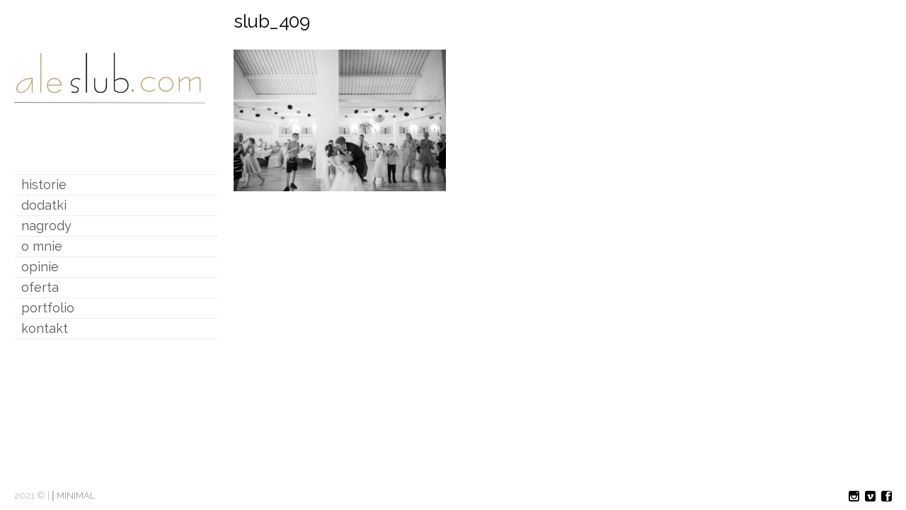

--- FILE ---
content_type: text/html; charset=UTF-8
request_url: https://aleslub.com/gosia-lukasz/slub_409/
body_size: 9222
content:
<!DOCTYPE html>
<!--[if lt IE 7 ]><html class="ie ie6" lang="pl-PL" xmlns:fb="https://www.facebook.com/2008/fbml" xmlns:addthis="https://www.addthis.com/help/api-spec" > <![endif]-->
<!--[if IE 7 ]><html class="ie ie7" lang="pl-PL" xmlns:fb="https://www.facebook.com/2008/fbml" xmlns:addthis="https://www.addthis.com/help/api-spec" > <![endif]-->
<!--[if IE 8 ]><html class="ie ie8" lang="pl-PL" xmlns:fb="https://www.facebook.com/2008/fbml" xmlns:addthis="https://www.addthis.com/help/api-spec" > <![endif]-->
<!--[if (gte IE 9)|!(IE) ]><html lang="pl-PL" xmlns:fb="https://www.facebook.com/2008/fbml" xmlns:addthis="https://www.addthis.com/help/api-spec" > <![endif]-->
<head>
    <meta charset="UTF-8">
    <title>slub_409 | Fotografia ślubna</title>
    <meta name="viewport" content="width=device-width, initial-scale=1.0, maximum-scale=1.0, user-scalable=no" />
    <meta http-equiv="X-UA-Compatible" content="IE=edge" />
    <link rel="profile" href="https://gmpg.org/xfn/11" />
    <link rel="pingback" href="https://aleslub.com/xmlrpc.php" />
    <!--[if lt IE 9]>
    <script src="https://aleslub.com/wp-content/themes/eames/js/html5shiv.js" type="text/javascript"></script>
    <![endif]-->
    <meta name='robots' content='max-image-preview:large' />
	<style>img:is([sizes="auto" i], [sizes^="auto," i]) { contain-intrinsic-size: 3000px 1500px }</style>
	<link rel='dns-prefetch' href='//fonts.googleapis.com' />
<link rel="alternate" type="application/rss+xml" title="Fotografia ślubna &raquo; Kanał z wpisami" href="https://aleslub.com/feed/" />
<link rel="alternate" type="application/rss+xml" title="Fotografia ślubna &raquo; Kanał z komentarzami" href="https://aleslub.com/comments/feed/" />
<script type="text/javascript">
/* <![CDATA[ */
window._wpemojiSettings = {"baseUrl":"https:\/\/s.w.org\/images\/core\/emoji\/16.0.1\/72x72\/","ext":".png","svgUrl":"https:\/\/s.w.org\/images\/core\/emoji\/16.0.1\/svg\/","svgExt":".svg","source":{"concatemoji":"https:\/\/aleslub.com\/wp-includes\/js\/wp-emoji-release.min.js?ver=6.8.3"}};
/*! This file is auto-generated */
!function(s,n){var o,i,e;function c(e){try{var t={supportTests:e,timestamp:(new Date).valueOf()};sessionStorage.setItem(o,JSON.stringify(t))}catch(e){}}function p(e,t,n){e.clearRect(0,0,e.canvas.width,e.canvas.height),e.fillText(t,0,0);var t=new Uint32Array(e.getImageData(0,0,e.canvas.width,e.canvas.height).data),a=(e.clearRect(0,0,e.canvas.width,e.canvas.height),e.fillText(n,0,0),new Uint32Array(e.getImageData(0,0,e.canvas.width,e.canvas.height).data));return t.every(function(e,t){return e===a[t]})}function u(e,t){e.clearRect(0,0,e.canvas.width,e.canvas.height),e.fillText(t,0,0);for(var n=e.getImageData(16,16,1,1),a=0;a<n.data.length;a++)if(0!==n.data[a])return!1;return!0}function f(e,t,n,a){switch(t){case"flag":return n(e,"\ud83c\udff3\ufe0f\u200d\u26a7\ufe0f","\ud83c\udff3\ufe0f\u200b\u26a7\ufe0f")?!1:!n(e,"\ud83c\udde8\ud83c\uddf6","\ud83c\udde8\u200b\ud83c\uddf6")&&!n(e,"\ud83c\udff4\udb40\udc67\udb40\udc62\udb40\udc65\udb40\udc6e\udb40\udc67\udb40\udc7f","\ud83c\udff4\u200b\udb40\udc67\u200b\udb40\udc62\u200b\udb40\udc65\u200b\udb40\udc6e\u200b\udb40\udc67\u200b\udb40\udc7f");case"emoji":return!a(e,"\ud83e\udedf")}return!1}function g(e,t,n,a){var r="undefined"!=typeof WorkerGlobalScope&&self instanceof WorkerGlobalScope?new OffscreenCanvas(300,150):s.createElement("canvas"),o=r.getContext("2d",{willReadFrequently:!0}),i=(o.textBaseline="top",o.font="600 32px Arial",{});return e.forEach(function(e){i[e]=t(o,e,n,a)}),i}function t(e){var t=s.createElement("script");t.src=e,t.defer=!0,s.head.appendChild(t)}"undefined"!=typeof Promise&&(o="wpEmojiSettingsSupports",i=["flag","emoji"],n.supports={everything:!0,everythingExceptFlag:!0},e=new Promise(function(e){s.addEventListener("DOMContentLoaded",e,{once:!0})}),new Promise(function(t){var n=function(){try{var e=JSON.parse(sessionStorage.getItem(o));if("object"==typeof e&&"number"==typeof e.timestamp&&(new Date).valueOf()<e.timestamp+604800&&"object"==typeof e.supportTests)return e.supportTests}catch(e){}return null}();if(!n){if("undefined"!=typeof Worker&&"undefined"!=typeof OffscreenCanvas&&"undefined"!=typeof URL&&URL.createObjectURL&&"undefined"!=typeof Blob)try{var e="postMessage("+g.toString()+"("+[JSON.stringify(i),f.toString(),p.toString(),u.toString()].join(",")+"));",a=new Blob([e],{type:"text/javascript"}),r=new Worker(URL.createObjectURL(a),{name:"wpTestEmojiSupports"});return void(r.onmessage=function(e){c(n=e.data),r.terminate(),t(n)})}catch(e){}c(n=g(i,f,p,u))}t(n)}).then(function(e){for(var t in e)n.supports[t]=e[t],n.supports.everything=n.supports.everything&&n.supports[t],"flag"!==t&&(n.supports.everythingExceptFlag=n.supports.everythingExceptFlag&&n.supports[t]);n.supports.everythingExceptFlag=n.supports.everythingExceptFlag&&!n.supports.flag,n.DOMReady=!1,n.readyCallback=function(){n.DOMReady=!0}}).then(function(){return e}).then(function(){var e;n.supports.everything||(n.readyCallback(),(e=n.source||{}).concatemoji?t(e.concatemoji):e.wpemoji&&e.twemoji&&(t(e.twemoji),t(e.wpemoji)))}))}((window,document),window._wpemojiSettings);
/* ]]> */
</script>
<link rel='stylesheet' id='portfolio_slideshow-css' href='https://aleslub.com/wp-content/plugins/portfolio-slideshow-pro/css/portfolio-slideshow.css?ver=1.5.6' type='text/css' media='screen' />
<link rel='stylesheet' id='fancybox-css' href='https://aleslub.com/wp-content/plugins/portfolio-slideshow-pro/js/fancybox/jquery.fancybox-1.3.4.css?ver=1.3.4a' type='text/css' media='screen' />
<link rel='stylesheet' id='ps-photoswipe-style-css' href='https://aleslub.com/wp-content/plugins/portfolio-slideshow-pro/css/photoswipe.min.css?ver=1.5.6' type='text/css' media='screen' />
<style id='wp-emoji-styles-inline-css' type='text/css'>

	img.wp-smiley, img.emoji {
		display: inline !important;
		border: none !important;
		box-shadow: none !important;
		height: 1em !important;
		width: 1em !important;
		margin: 0 0.07em !important;
		vertical-align: -0.1em !important;
		background: none !important;
		padding: 0 !important;
	}
</style>
<link rel='stylesheet' id='wp-block-library-css' href='https://aleslub.com/wp-includes/css/dist/block-library/style.min.css?ver=6.8.3' type='text/css' media='all' />
<style id='classic-theme-styles-inline-css' type='text/css'>
/*! This file is auto-generated */
.wp-block-button__link{color:#fff;background-color:#32373c;border-radius:9999px;box-shadow:none;text-decoration:none;padding:calc(.667em + 2px) calc(1.333em + 2px);font-size:1.125em}.wp-block-file__button{background:#32373c;color:#fff;text-decoration:none}
</style>
<style id='global-styles-inline-css' type='text/css'>
:root{--wp--preset--aspect-ratio--square: 1;--wp--preset--aspect-ratio--4-3: 4/3;--wp--preset--aspect-ratio--3-4: 3/4;--wp--preset--aspect-ratio--3-2: 3/2;--wp--preset--aspect-ratio--2-3: 2/3;--wp--preset--aspect-ratio--16-9: 16/9;--wp--preset--aspect-ratio--9-16: 9/16;--wp--preset--color--black: #000000;--wp--preset--color--cyan-bluish-gray: #abb8c3;--wp--preset--color--white: #ffffff;--wp--preset--color--pale-pink: #f78da7;--wp--preset--color--vivid-red: #cf2e2e;--wp--preset--color--luminous-vivid-orange: #ff6900;--wp--preset--color--luminous-vivid-amber: #fcb900;--wp--preset--color--light-green-cyan: #7bdcb5;--wp--preset--color--vivid-green-cyan: #00d084;--wp--preset--color--pale-cyan-blue: #8ed1fc;--wp--preset--color--vivid-cyan-blue: #0693e3;--wp--preset--color--vivid-purple: #9b51e0;--wp--preset--gradient--vivid-cyan-blue-to-vivid-purple: linear-gradient(135deg,rgba(6,147,227,1) 0%,rgb(155,81,224) 100%);--wp--preset--gradient--light-green-cyan-to-vivid-green-cyan: linear-gradient(135deg,rgb(122,220,180) 0%,rgb(0,208,130) 100%);--wp--preset--gradient--luminous-vivid-amber-to-luminous-vivid-orange: linear-gradient(135deg,rgba(252,185,0,1) 0%,rgba(255,105,0,1) 100%);--wp--preset--gradient--luminous-vivid-orange-to-vivid-red: linear-gradient(135deg,rgba(255,105,0,1) 0%,rgb(207,46,46) 100%);--wp--preset--gradient--very-light-gray-to-cyan-bluish-gray: linear-gradient(135deg,rgb(238,238,238) 0%,rgb(169,184,195) 100%);--wp--preset--gradient--cool-to-warm-spectrum: linear-gradient(135deg,rgb(74,234,220) 0%,rgb(151,120,209) 20%,rgb(207,42,186) 40%,rgb(238,44,130) 60%,rgb(251,105,98) 80%,rgb(254,248,76) 100%);--wp--preset--gradient--blush-light-purple: linear-gradient(135deg,rgb(255,206,236) 0%,rgb(152,150,240) 100%);--wp--preset--gradient--blush-bordeaux: linear-gradient(135deg,rgb(254,205,165) 0%,rgb(254,45,45) 50%,rgb(107,0,62) 100%);--wp--preset--gradient--luminous-dusk: linear-gradient(135deg,rgb(255,203,112) 0%,rgb(199,81,192) 50%,rgb(65,88,208) 100%);--wp--preset--gradient--pale-ocean: linear-gradient(135deg,rgb(255,245,203) 0%,rgb(182,227,212) 50%,rgb(51,167,181) 100%);--wp--preset--gradient--electric-grass: linear-gradient(135deg,rgb(202,248,128) 0%,rgb(113,206,126) 100%);--wp--preset--gradient--midnight: linear-gradient(135deg,rgb(2,3,129) 0%,rgb(40,116,252) 100%);--wp--preset--font-size--small: 13px;--wp--preset--font-size--medium: 20px;--wp--preset--font-size--large: 36px;--wp--preset--font-size--x-large: 42px;--wp--preset--spacing--20: 0.44rem;--wp--preset--spacing--30: 0.67rem;--wp--preset--spacing--40: 1rem;--wp--preset--spacing--50: 1.5rem;--wp--preset--spacing--60: 2.25rem;--wp--preset--spacing--70: 3.38rem;--wp--preset--spacing--80: 5.06rem;--wp--preset--shadow--natural: 6px 6px 9px rgba(0, 0, 0, 0.2);--wp--preset--shadow--deep: 12px 12px 50px rgba(0, 0, 0, 0.4);--wp--preset--shadow--sharp: 6px 6px 0px rgba(0, 0, 0, 0.2);--wp--preset--shadow--outlined: 6px 6px 0px -3px rgba(255, 255, 255, 1), 6px 6px rgba(0, 0, 0, 1);--wp--preset--shadow--crisp: 6px 6px 0px rgba(0, 0, 0, 1);}:where(.is-layout-flex){gap: 0.5em;}:where(.is-layout-grid){gap: 0.5em;}body .is-layout-flex{display: flex;}.is-layout-flex{flex-wrap: wrap;align-items: center;}.is-layout-flex > :is(*, div){margin: 0;}body .is-layout-grid{display: grid;}.is-layout-grid > :is(*, div){margin: 0;}:where(.wp-block-columns.is-layout-flex){gap: 2em;}:where(.wp-block-columns.is-layout-grid){gap: 2em;}:where(.wp-block-post-template.is-layout-flex){gap: 1.25em;}:where(.wp-block-post-template.is-layout-grid){gap: 1.25em;}.has-black-color{color: var(--wp--preset--color--black) !important;}.has-cyan-bluish-gray-color{color: var(--wp--preset--color--cyan-bluish-gray) !important;}.has-white-color{color: var(--wp--preset--color--white) !important;}.has-pale-pink-color{color: var(--wp--preset--color--pale-pink) !important;}.has-vivid-red-color{color: var(--wp--preset--color--vivid-red) !important;}.has-luminous-vivid-orange-color{color: var(--wp--preset--color--luminous-vivid-orange) !important;}.has-luminous-vivid-amber-color{color: var(--wp--preset--color--luminous-vivid-amber) !important;}.has-light-green-cyan-color{color: var(--wp--preset--color--light-green-cyan) !important;}.has-vivid-green-cyan-color{color: var(--wp--preset--color--vivid-green-cyan) !important;}.has-pale-cyan-blue-color{color: var(--wp--preset--color--pale-cyan-blue) !important;}.has-vivid-cyan-blue-color{color: var(--wp--preset--color--vivid-cyan-blue) !important;}.has-vivid-purple-color{color: var(--wp--preset--color--vivid-purple) !important;}.has-black-background-color{background-color: var(--wp--preset--color--black) !important;}.has-cyan-bluish-gray-background-color{background-color: var(--wp--preset--color--cyan-bluish-gray) !important;}.has-white-background-color{background-color: var(--wp--preset--color--white) !important;}.has-pale-pink-background-color{background-color: var(--wp--preset--color--pale-pink) !important;}.has-vivid-red-background-color{background-color: var(--wp--preset--color--vivid-red) !important;}.has-luminous-vivid-orange-background-color{background-color: var(--wp--preset--color--luminous-vivid-orange) !important;}.has-luminous-vivid-amber-background-color{background-color: var(--wp--preset--color--luminous-vivid-amber) !important;}.has-light-green-cyan-background-color{background-color: var(--wp--preset--color--light-green-cyan) !important;}.has-vivid-green-cyan-background-color{background-color: var(--wp--preset--color--vivid-green-cyan) !important;}.has-pale-cyan-blue-background-color{background-color: var(--wp--preset--color--pale-cyan-blue) !important;}.has-vivid-cyan-blue-background-color{background-color: var(--wp--preset--color--vivid-cyan-blue) !important;}.has-vivid-purple-background-color{background-color: var(--wp--preset--color--vivid-purple) !important;}.has-black-border-color{border-color: var(--wp--preset--color--black) !important;}.has-cyan-bluish-gray-border-color{border-color: var(--wp--preset--color--cyan-bluish-gray) !important;}.has-white-border-color{border-color: var(--wp--preset--color--white) !important;}.has-pale-pink-border-color{border-color: var(--wp--preset--color--pale-pink) !important;}.has-vivid-red-border-color{border-color: var(--wp--preset--color--vivid-red) !important;}.has-luminous-vivid-orange-border-color{border-color: var(--wp--preset--color--luminous-vivid-orange) !important;}.has-luminous-vivid-amber-border-color{border-color: var(--wp--preset--color--luminous-vivid-amber) !important;}.has-light-green-cyan-border-color{border-color: var(--wp--preset--color--light-green-cyan) !important;}.has-vivid-green-cyan-border-color{border-color: var(--wp--preset--color--vivid-green-cyan) !important;}.has-pale-cyan-blue-border-color{border-color: var(--wp--preset--color--pale-cyan-blue) !important;}.has-vivid-cyan-blue-border-color{border-color: var(--wp--preset--color--vivid-cyan-blue) !important;}.has-vivid-purple-border-color{border-color: var(--wp--preset--color--vivid-purple) !important;}.has-vivid-cyan-blue-to-vivid-purple-gradient-background{background: var(--wp--preset--gradient--vivid-cyan-blue-to-vivid-purple) !important;}.has-light-green-cyan-to-vivid-green-cyan-gradient-background{background: var(--wp--preset--gradient--light-green-cyan-to-vivid-green-cyan) !important;}.has-luminous-vivid-amber-to-luminous-vivid-orange-gradient-background{background: var(--wp--preset--gradient--luminous-vivid-amber-to-luminous-vivid-orange) !important;}.has-luminous-vivid-orange-to-vivid-red-gradient-background{background: var(--wp--preset--gradient--luminous-vivid-orange-to-vivid-red) !important;}.has-very-light-gray-to-cyan-bluish-gray-gradient-background{background: var(--wp--preset--gradient--very-light-gray-to-cyan-bluish-gray) !important;}.has-cool-to-warm-spectrum-gradient-background{background: var(--wp--preset--gradient--cool-to-warm-spectrum) !important;}.has-blush-light-purple-gradient-background{background: var(--wp--preset--gradient--blush-light-purple) !important;}.has-blush-bordeaux-gradient-background{background: var(--wp--preset--gradient--blush-bordeaux) !important;}.has-luminous-dusk-gradient-background{background: var(--wp--preset--gradient--luminous-dusk) !important;}.has-pale-ocean-gradient-background{background: var(--wp--preset--gradient--pale-ocean) !important;}.has-electric-grass-gradient-background{background: var(--wp--preset--gradient--electric-grass) !important;}.has-midnight-gradient-background{background: var(--wp--preset--gradient--midnight) !important;}.has-small-font-size{font-size: var(--wp--preset--font-size--small) !important;}.has-medium-font-size{font-size: var(--wp--preset--font-size--medium) !important;}.has-large-font-size{font-size: var(--wp--preset--font-size--large) !important;}.has-x-large-font-size{font-size: var(--wp--preset--font-size--x-large) !important;}
:where(.wp-block-post-template.is-layout-flex){gap: 1.25em;}:where(.wp-block-post-template.is-layout-grid){gap: 1.25em;}
:where(.wp-block-columns.is-layout-flex){gap: 2em;}:where(.wp-block-columns.is-layout-grid){gap: 2em;}
:root :where(.wp-block-pullquote){font-size: 1.5em;line-height: 1.6;}
</style>
<link rel='stylesheet' id='googlefonts-css' href='https://fonts.googleapis.com/css?family=Montserrat:400&subset=latin' type='text/css' media='all' />
<link rel='stylesheet' id='layout-css' href='https://aleslub.com/wp-content/themes/eames/css/layout.css?ver=6.8.3' type='text/css' media='all' />
<link rel='stylesheet' id='style-css' href='https://aleslub.com/wp-content/themes/eames/style.css?ver=6.8.3' type='text/css' media='all' />
<link rel='stylesheet' id='font-css' href='//fonts.googleapis.com/css?family=Montserrat%3A400%2C700&#038;ver=6.8.3' type='text/css' media='all' />
<link rel='stylesheet' id='custom-media-css' href='https://aleslub.com/wp-content/themes/eames/css/custom-media-queries.css?ver=6.8.3' type='text/css' media='all' />
<style id='akismet-widget-style-inline-css' type='text/css'>

			.a-stats {
				--akismet-color-mid-green: #357b49;
				--akismet-color-white: #fff;
				--akismet-color-light-grey: #f6f7f7;

				max-width: 350px;
				width: auto;
			}

			.a-stats * {
				all: unset;
				box-sizing: border-box;
			}

			.a-stats strong {
				font-weight: 600;
			}

			.a-stats a.a-stats__link,
			.a-stats a.a-stats__link:visited,
			.a-stats a.a-stats__link:active {
				background: var(--akismet-color-mid-green);
				border: none;
				box-shadow: none;
				border-radius: 8px;
				color: var(--akismet-color-white);
				cursor: pointer;
				display: block;
				font-family: -apple-system, BlinkMacSystemFont, 'Segoe UI', 'Roboto', 'Oxygen-Sans', 'Ubuntu', 'Cantarell', 'Helvetica Neue', sans-serif;
				font-weight: 500;
				padding: 12px;
				text-align: center;
				text-decoration: none;
				transition: all 0.2s ease;
			}

			/* Extra specificity to deal with TwentyTwentyOne focus style */
			.widget .a-stats a.a-stats__link:focus {
				background: var(--akismet-color-mid-green);
				color: var(--akismet-color-white);
				text-decoration: none;
			}

			.a-stats a.a-stats__link:hover {
				filter: brightness(110%);
				box-shadow: 0 4px 12px rgba(0, 0, 0, 0.06), 0 0 2px rgba(0, 0, 0, 0.16);
			}

			.a-stats .count {
				color: var(--akismet-color-white);
				display: block;
				font-size: 1.5em;
				line-height: 1.4;
				padding: 0 13px;
				white-space: nowrap;
			}
		
</style>
<link rel='stylesheet' id='addthis_all_pages-css' href='https://aleslub.com/wp-content/plugins/addthis/frontend/build/addthis_wordpress_public.min.css?ver=6.8.3' type='text/css' media='all' />
<script type="text/javascript" src="https://aleslub.com/wp-includes/js/jquery/jquery.min.js?ver=3.7.1" id="jquery-core-js"></script>
<script type="text/javascript" src="https://aleslub.com/wp-includes/js/jquery/jquery-migrate.min.js?ver=3.4.1" id="jquery-migrate-js"></script>
<link rel="https://api.w.org/" href="https://aleslub.com/wp-json/" /><link rel="alternate" title="JSON" type="application/json" href="https://aleslub.com/wp-json/wp/v2/media/23409" /><link rel="EditURI" type="application/rsd+xml" title="RSD" href="https://aleslub.com/xmlrpc.php?rsd" />
<meta name="generator" content="WordPress 6.8.3" />
<link rel='shortlink' href='https://aleslub.com/?p=23409' />
<link rel="alternate" title="oEmbed (JSON)" type="application/json+oembed" href="https://aleslub.com/wp-json/oembed/1.0/embed?url=https%3A%2F%2Faleslub.com%2Fgosia-lukasz%2Fslub_409%2F" />
<link rel="alternate" title="oEmbed (XML)" type="text/xml+oembed" href="https://aleslub.com/wp-json/oembed/1.0/embed?url=https%3A%2F%2Faleslub.com%2Fgosia-lukasz%2Fslub_409%2F&#038;format=xml" />
<!-- PanoPress [1.3] -->
<script type="text/javascript">
pp_oppp=false;
pb_options={"fullscreen":true,"fade":true,"animate":true,"shadow":true,"width":"640px","height":"480px","style":{"box":"pb-light","overlay":"pb-light-overlay"},"galleries":true,"resize":1};
</script>
<script type="text/javascript"  src="https://aleslub.com/wp-content/plugins/panopress/js/panopress.js?v=1.3"></script>
<link rel="stylesheet" type="text/css" media="all" href="https://aleslub.com/wp-content/plugins/panopress/css/panopress.css?v=1.3" />	
<!-- /PanoPress -->

<!-- Portfolio Slideshow-->
<noscript><link rel="stylesheet" type="text/css" href="https://aleslub.com/wp-content/plugins/portfolio-slideshow-pro/css/portfolio-slideshow-noscript.css?ver=1.5.6" /></noscript><style type="text/css">.centered .ps-next {} .scrollable {height:80px;} .ps-prev {top:45px} .ps-next {top:-50px} .slideshow-wrapper .pscarousel img {margin-right:8px !important; margin-bottom:8px !important;}</style><script type="text/javascript">/* <![CDATA[ */var psTimeout = new Array(); psAudio = new Array(); var psAutoplay = new Array(); var psDelay = new Array(); var psFluid = new Array(); var psTrans = new Array(); var psRandom = new Array(); var psCarouselSize = new Array(); var touchWipe = new Array(); var psPagerStyle = new Array(); psCarousel = new Array(); var psSpeed = new Array(); var psLoop = new Array(); var psClickOpens = new Array(); /* ]]> */</script>
<!--//Portfolio Slideshow-->
<script>/* <![CDATA[ */ portfolio_slideshow = { options : {"psHash":"false","psLoader":"true"}, slideshows : new Array() }; /* ]]> */</script><style type='text/css' media='screen'>
	body{ font-family:"Montserrat", arial, sans-serif;}
	<script type="text/javascript">
   WebFontConfig = {
     google: { families: [ 'Merriweather::latin' ] }
   };
   (function() {
     var wf = document.createElement('script');
     wf.src = ('https:' == document.location.protocol ? 'https' : 'http') +
       '://ajax.googleapis.com/ajax/libs/webfont/1/webfont.js';
     wf.type = 'text/javascript';
     wf.async = 'true';
     var s = document.getElementsByTagName('script')[0];
     s.parentNode.insertBefore(wf, s);
   })(); </script>
</style>
<!-- fonts delivered by Wordpress Google Fonts, a plugin by Adrian3.com --><!-- Global site tag (gtag.js) - Google Analytics -->
<script async src="https://www.googletagmanager.com/gtag/js?id=UA-9634666-1"></script>
<script>
  window.dataLayer = window.dataLayer || [];
  function gtag(){dataLayer.push(arguments);}
  gtag('js', new Date());

  gtag('config', 'UA-9634666-1');
</script>
<style type="text/css" media="all">
            #logo h1 a.logo {
            color: #000000;
        }
    
        #content-area a,
    .gallery-desc a,
    .widget_categories a,
    .widget_pages a,
    .widget_archive a,
    .widget_meta a,
    .widget-nav-menu a,
    .widget_calendar a,
    .widget_links a,
    .widget_tag_cloud a,
    .widget_recent_comments a,
    .widget_recent_entries a,
    .widget_text a {
        color: #000000!important;
    }
    
        /*#content-area .content .entry a.read-more,*/
    #content-area a:hover,
    .gallery-desc a:hover,
    .widget_categories a:hover,
    .widget_pages a:hover,
    .widget_archive a:hover,
    .widget_meta a:hover,
    .widget-nav-menu a:hover,
    .widget_calendar a:hover,
    .widget_links a:hover,
    .widget_tag_cloud a:hover,
    .widget_recent_comments a:hover,
    .widget_recent_entries a:hover,
    .widget_text a:hover {
        color: #7f7f7f!important;
    }
    
        #pagenav ul li a {
        color: #565656;
    }
    
        #pagenav ul li > a:hover,
    #pagenav ul li.current_page_item > a,
    #pagenav ul li.current_page_parent > a {
        color: #BB0606;
    }
    
    
    


        #pagenav ul.sub-menu a{
        color: #A6A6A6;
    }
    
    	#pagenav ul.sub-menu li a:hover,
    #pagenav ul.sub-menu li ul li a:hover,
    #pagenav ul.sub-menu li.current_page_item a,
    #pagenav ul.sub-menu li ul li.current_page_item a {
        color: #BB0606;
    }
    
    
        #content-area .content h1.post-title,
    #content-area .content h1.page-title,
    #content-area .content h1.post-title a {
        color: #000000!important;
    }
    
        #content-area .content {
        color: #333333;
    }
    
        #top .sidebar h3.widget-title,
    #content-area .sidebar h3.widget-title {
        color: #000000;
    }
    
        #top .sidebar .widget,
    #content-area .widget {
        color: #333333;
    }
    
        #gallery-start .caption h2,
    #gallery-start .caption p {
        color: #333333;
    }
    
        #socialnav ul li a {
        color: #000000;
    }
    
        #footer #copy {
        color: #BDBDBD;
    }
    
        #footerwrap {
        background: #FFFFFF;
    }
    </style>
<style type="text/css" media="all">
    
            #logo h1 a.logo {
            font-family: Raleway;
        }
            
            #pagenav ul li a {
            font-family: 'Raleway';
        }
            
            body {
            font-family: 'Raleway';
        }
            
            #content-area .content h1.post-title,
        #content-area .content h1.page-title {
            font-family: 'Raleway';
        }
            
            #top .sidebar h3.widget-title,
        #content-area .sidebar h3.widget-title {
            font-family: 'Raleway';
        }
            
            #top .sidebar .widget,
		.textwidget {
            font-family: 'Raleway';
        }
            
            #gallery-start-mobile .caption,
        #gallery-start .caption h2,
        #gallery-start .caption p {
            font-family: 'Raleway';
        }
            
            #footer #copy {
            font-family: 'Raleway';
        }
            
            #logo h1 a.logo {
            font-size: 16px;
        }
    
            #pagenav ul li a {
            font-size: 18px;
        }
    
    
            #content-area .content h1.post-title a,
        #content-area .content h1.post-title,
        #content-area .content h1.page-title,
        #content-area .sidebar h3.widget-title,
        #top .sidebar h3.widget-title {
            font-size: 26px;
        }
    
            #content-area .content {
            font-size: 16px;
        }
    
            #content-area .content p {
            line-height: 1.5em;
        }
    
            #top .sidebar .widget,
        #content-area .widget {
            font-size: 16px;
        }
    
            #top .sidebar .widget,
        #content-area .widget {
            line-height: 1.8em;
        }
    </style>
    
<link href='//fonts.googleapis.com/css?family=Raleway' rel='stylesheet' type='text/css'><style type="text/css" media="all">2025 © | aleslub</style><script data-cfasync="false" type="text/javascript">if (window.addthis_product === undefined) { window.addthis_product = "wpp"; } if (window.wp_product_version === undefined) { window.wp_product_version = "wpp-6.2.7"; } if (window.addthis_share === undefined) { window.addthis_share = {}; } if (window.addthis_config === undefined) { window.addthis_config = {"data_track_clickback":true,"ui_language":"pl","ui_atversion":300}; } if (window.addthis_plugin_info === undefined) { window.addthis_plugin_info = {"info_status":"enabled","cms_name":"WordPress","plugin_name":"Share Buttons by AddThis","plugin_version":"6.2.7","plugin_mode":"AddThis","anonymous_profile_id":"wp-22e4f29d7c9fb504023081c34e377999","page_info":{"template":"pages","post_type":"attachment"},"sharing_enabled_on_post_via_metabox":false}; } 
                    (function() {
                      var first_load_interval_id = setInterval(function () {
                        if (typeof window.addthis !== 'undefined') {
                          window.clearInterval(first_load_interval_id);
                          if (typeof window.addthis_layers !== 'undefined' && Object.getOwnPropertyNames(window.addthis_layers).length > 0) {
                            window.addthis.layers(window.addthis_layers);
                          }
                          if (Array.isArray(window.addthis_layers_tools)) {
                            for (i = 0; i < window.addthis_layers_tools.length; i++) {
                              window.addthis.layers(window.addthis_layers_tools[i]);
                            }
                          }
                        }
                     },1000)
                    }());
                </script> <script data-cfasync="false" type="text/javascript" src="https://s7.addthis.com/js/300/addthis_widget.js#pubid=wp-22e4f29d7c9fb504023081c34e377999" async="async"></script><link rel="icon" href="https://aleslub.com/wp-content/uploads/cropped-logo-na-stronę-32x32.jpg" sizes="32x32" />
<link rel="icon" href="https://aleslub.com/wp-content/uploads/cropped-logo-na-stronę-192x192.jpg" sizes="192x192" />
<link rel="apple-touch-icon" href="https://aleslub.com/wp-content/uploads/cropped-logo-na-stronę-180x180.jpg" />
<meta name="msapplication-TileImage" content="https://aleslub.com/wp-content/uploads/cropped-logo-na-stronę-270x270.jpg" />
<!-- BEGIN Adobe Fonts for WordPress --><style type='text/css'>font-family: 'Montserrat', sans-serif;</style><!-- END Adobe Fonts for WordPress --></head>

<body class="attachment wp-singular attachment-template-default attachmentid-23409 attachment-jpeg wp-theme-eames page-gosia-lukasz page-slub_409">
    <img src="https://aleslub.com/wp-content/themes/eames/images/loading.gif" alt="" class="hidden" />
    <div id="wrapper">
        <div id="canvass">
            <div id="top">
                <header id="header">
                    <div id="mobile-nav" class="clearfix">
                        <div class="fr"><a id="linken" class="open" href="#">Menu</a></div>
                        <div class="clear"></div>
                        <nav id="main-mobile">
                            <ul id="menu-menu_2024" class="nav-mobile"><li id="menu-item-29920" class="menu-item menu-item-type-post_type menu-item-object-page menu-item-home menu-item-29920"><a href="https://aleslub.com/">historie</a></li>
<li id="menu-item-29926" class="menu-item menu-item-type-post_type menu-item-object-page menu-item-has-children menu-item-29926"><a href="https://aleslub.com/dodatki/">dodatki</a>
<ul class="sub-menu">
	<li id="menu-item-29932" class="menu-item menu-item-type-post_type menu-item-object-page menu-item-29932"><a href="https://aleslub.com/fotoksiazka/">fotoksiążka</a></li>
	<li id="menu-item-29929" class="menu-item menu-item-type-post_type menu-item-object-page menu-item-29929"><a href="https://aleslub.com/film/">film</a></li>
	<li id="menu-item-29940" class="menu-item menu-item-type-post_type menu-item-object-page menu-item-29940"><a href="https://aleslub.com/latanie/">latanie</a></li>
</ul>
</li>
<li id="menu-item-29942" class="menu-item menu-item-type-post_type menu-item-object-page menu-item-29942"><a href="https://aleslub.com/nagrody/">nagrody</a></li>
<li id="menu-item-29945" class="menu-item menu-item-type-post_type menu-item-object-page menu-item-29945"><a href="https://aleslub.com/o-mnie/">o mnie</a></li>
<li id="menu-item-29948" class="menu-item menu-item-type-post_type menu-item-object-page menu-item-29948"><a href="https://aleslub.com/opinie/">opinie</a></li>
<li id="menu-item-29949" class="menu-item menu-item-type-post_type menu-item-object-page menu-item-29949"><a href="https://aleslub.com/oferta/">oferta</a></li>
<li id="menu-item-29956" class="menu-item menu-item-type-custom menu-item-object-custom menu-item-29956"><a href="https://slawekmielnik.com/fotografie-slubne/">portfolio</a></li>
<li id="menu-item-29939" class="menu-item menu-item-type-post_type menu-item-object-page menu-item-29939"><a href="https://aleslub.com/kontakt/">kontakt</a></li>
</ul>                        </nav>
                    </div>
                    <div id="logo"><h1><a href="https://aleslub.com" rel="home"><img class="logo lazyload"  data-width="" data-height=""  width="" height=""  data-src="https://aleslub.com/wp-content/uploads/logo7a.jpg"  src="[data-uri]"   alt="Fotografia ślubna"  /></a></h1></div>
                    <div id="pagenav">
                        <nav id="main">
                            <ul id="menu-menu_2024-1" class="nav-mobile"><li class="menu-item menu-item-type-post_type menu-item-object-page menu-item-home menu-item-29920"><a href="https://aleslub.com/">historie</a></li>
<li class="menu-item menu-item-type-post_type menu-item-object-page menu-item-has-children menu-item-29926"><a href="https://aleslub.com/dodatki/">dodatki</a>
<ul class="sub-menu">
	<li class="menu-item menu-item-type-post_type menu-item-object-page menu-item-29932"><a href="https://aleslub.com/fotoksiazka/">fotoksiążka</a></li>
	<li class="menu-item menu-item-type-post_type menu-item-object-page menu-item-29929"><a href="https://aleslub.com/film/">film</a></li>
	<li class="menu-item menu-item-type-post_type menu-item-object-page menu-item-29940"><a href="https://aleslub.com/latanie/">latanie</a></li>
</ul>
</li>
<li class="menu-item menu-item-type-post_type menu-item-object-page menu-item-29942"><a href="https://aleslub.com/nagrody/">nagrody</a></li>
<li class="menu-item menu-item-type-post_type menu-item-object-page menu-item-29945"><a href="https://aleslub.com/o-mnie/">o mnie</a></li>
<li class="menu-item menu-item-type-post_type menu-item-object-page menu-item-29948"><a href="https://aleslub.com/opinie/">opinie</a></li>
<li class="menu-item menu-item-type-post_type menu-item-object-page menu-item-29949"><a href="https://aleslub.com/oferta/">oferta</a></li>
<li class="menu-item menu-item-type-custom menu-item-object-custom menu-item-29956"><a href="https://slawekmielnik.com/fotografie-slubne/">portfolio</a></li>
<li class="menu-item menu-item-type-post_type menu-item-object-page menu-item-29939"><a href="https://aleslub.com/kontakt/">kontakt</a></li>
</ul>                        </nav>
                    </div>

                    <div id="slide-controls">
                        <a href="#" class="show-thumbnails">Thumbnails</a>
                        <a href="#" class="prev">Prev</a> <span class="slidecontline">/</span> <a href="#" class="next">Next</a>
                        <p style="margin:10px 0 0 0"><span class="slide-current-count">1</span><span class="slide-punctuation">  /  </span><span class="slide-count">/ 0</span></p>
                    </div>
                    <div class="sidebar">
	</div>                </header>
            </div>
            <!--//end top-->
	<div id="content-area" role="main" class="clearfix">
				<div class="content">
										<h1 class="page-title">slub_409</h1>
						<div class="at-above-post-page addthis_tool" data-url="https://aleslub.com/gosia-lukasz/slub_409/"></div><p class="attachment"><a href='https://aleslub.com/wp-content/uploads/slub_409.jpg'><img fetchpriority="high" decoding="async" width="300" height="200" src="https://aleslub.com/wp-content/uploads/slub_409-300x200.jpg" class="attachment-medium size-medium" alt="" srcset="https://aleslub.com/wp-content/uploads/slub_409-300x200.jpg 300w, https://aleslub.com/wp-content/uploads/slub_409-768x512.jpg 768w, https://aleslub.com/wp-content/uploads/slub_409-670x447.jpg 670w, https://aleslub.com/wp-content/uploads/slub_409-360x240.jpg 360w, https://aleslub.com/wp-content/uploads/slub_409-270x180.jpg 270w, https://aleslub.com/wp-content/uploads/slub_409-450x300.jpg 450w, https://aleslub.com/wp-content/uploads/slub_409.jpg 1000w" sizes="(max-width: 300px) 100vw, 300px" /></a></p>
<!-- AddThis Advanced Settings above via filter on the_content --><!-- AddThis Advanced Settings below via filter on the_content --><!-- AddThis Advanced Settings generic via filter on the_content --><!-- AddThis Share Buttons above via filter on the_content --><!-- AddThis Share Buttons below via filter on the_content --><div class="at-below-post-page addthis_tool" data-url="https://aleslub.com/gosia-lukasz/slub_409/"></div><!-- AddThis Share Buttons generic via filter on the_content -->		</div>
				<div class="sidebar">
	</div>	</div>
	<!--//end content area-->
		</div>
		<div id="push"></div><!-- /.push -->
	</div>
	<div id="footerwrap">
		<footer id="footer" class="clearfix">
						<div id="socials" class="fr">
				<nav id="socialnav">
					<ul class="clearfix">
													<li><a href="https://www.instagram.com/aleslub" target="_blank" title="Instagram"><span aria-hidden="true" class="icon-instagram"></span></a></li>
						
						
													<li><a href="https://vimeo.com/aleslub" target="_blank" title="Vimeo"><span aria-hidden="true" class="icon-vimeo2"></span></a></li>
						
						
						
						
						
						
						
													<li><a href="https://www.facebook.com/aleslub/" target="_blank" title="Facebook"><span aria-hidden="true" class="icon-facebook"></span></a></li>
						
											</ul>
				</nav>
			</div>
			<div id="copy" class="fl">2021 © | <a style="color: #999999;" href="http://madebyminimal.com" rel="nofollow">&#448; MINIMAL</a></div>
		</footer>
	</div>
	<div class="responsive"></div>
	<script type="speculationrules">
{"prefetch":[{"source":"document","where":{"and":[{"href_matches":"\/*"},{"not":{"href_matches":["\/wp-*.php","\/wp-admin\/*","\/wp-content\/uploads\/*","\/wp-content\/*","\/wp-content\/plugins\/*","\/wp-content\/themes\/eames\/*","\/*\\?(.+)"]}},{"not":{"selector_matches":"a[rel~=\"nofollow\"]"}},{"not":{"selector_matches":".no-prefetch, .no-prefetch a"}}]},"eagerness":"conservative"}]}
</script>
<script type="text/javascript">panopress.imagebox();</script><script type='text/javascript'>/* <![CDATA[ */ var portfolioSlideshowOptions = { psFancyBox:true, psHash:false, psThumbSize:'75', psFluid:true, psTouchSwipe:true, psKeyboardNav:true, psBackgroundImages:true, psInfoTxt:'/' };/* ]]> */</script><script type="text/javascript" src="https://aleslub.com/wp-content/plugins/portfolio-slideshow-pro/js/scrollable.min.js?ver=1.2.5" id="scrollable-js"></script>
<script type="text/javascript" src="https://aleslub.com/wp-content/plugins/portfolio-slideshow-pro/js/portfolio-slideshow.js?ver=1.5.6" id="portfolio-slideshow-js"></script>
<script type="text/javascript" src="https://aleslub.com/wp-content/plugins/portfolio-slideshow-pro/js/fancybox/jquery.fancybox-1.3.4.pack.js?ver=1.3.4a" id="fancybox-js"></script>
<script type="text/javascript" src="https://aleslub.com/wp-content/plugins/portfolio-slideshow-pro/js/code.photoswipe.jquery-3.0.4.min.js?ver=3.0.4" id="ps-photoswipe-script-js"></script>
<script type="text/javascript" src="https://aleslub.com/wp-content/plugins/portfolio-slideshow-pro/js/jquery.cycle.all.min.js?ver=2.99" id="cycle-js"></script>
<script type="text/javascript" src="https://aleslub.com/wp-content/themes/eames/js/jquery.easing.1.3.js?ver=1518264782" id="easing-js"></script>
<script type="text/javascript" src="https://aleslub.com/wp-content/themes/eames/js/jquery.cycle2.min.js?ver=1518264782" id="cycle2-js"></script>
<script type="text/javascript" src="https://aleslub.com/wp-content/themes/eames/js/jquery.removeWhitespace.min.js?ver=1518264782" id="remove-whitespace-js"></script>
<script type="text/javascript" src="https://aleslub.com/wp-content/themes/eames/js/jquery.collagePlus.min.js?ver=1518264782" id="collage-plus-js"></script>
<script type="text/javascript" src="https://aleslub.com/wp-content/themes/eames/js/jquery.hotkeys.js?ver=1518264782" id="hotkeys-js"></script>
<script type="text/javascript" src="https://aleslub.com/wp-content/themes/eames/js/third-party/lazysizes/lazysizes.js?ver=1518264782" id="lazysizes-js"></script>
<script type="text/javascript" src="https://aleslub.com/wp-content/themes/eames/js/third-party/lazysizes/plugins/ls-optimumx.js?ver=1518264782" id="ls-optimumx-js"></script>
<script type="text/javascript" src="https://aleslub.com/wp-content/themes/eames/js/third-party/lazysizes/plugins/ls-respimg.js?ver=1518264782" id="ls-respimg-js"></script>
<script type="text/javascript" src="https://aleslub.com/wp-content/themes/eames/js/menu.js?ver=1518264782" id="menu-js"></script>
<script type="text/javascript" src="https://aleslub.com/wp-content/themes/eames/js/jquery.zoom.min.js?ver=1518264782" id="jqueryzoom-js"></script>
<script type="text/javascript" src="https://aleslub.com/wp-content/themes/eames/js/site.js?ver=1518264782" id="site-js"></script>
</body>
</html>